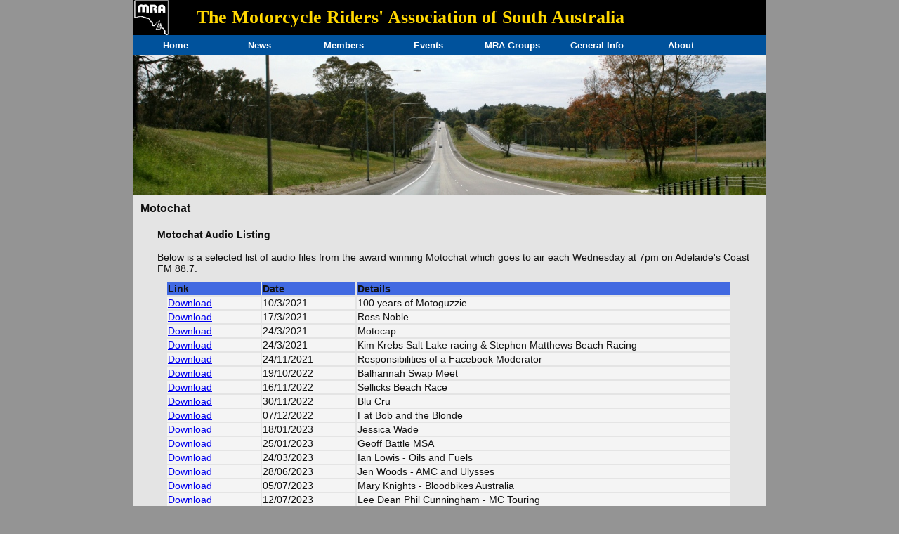

--- FILE ---
content_type: text/html
request_url: https://samrats.com.au/motochat.shtml
body_size: 4352
content:
<!DOCTYPE html PUBLIC "-//W3C//DTD HTML 4.01 Transitional//EN">
<html>
<head>

<meta http-equiv="Content-Type" content="text/html;charset=utf-8" >
<meta name="description" content="The Motorcycle Riders' Association of South Australia welcomes riders of all ages and interests as members. Activities include improving motorcycle safety and legislation, the annual Toy Run and club rides.">
<meta name="keywords" content="Motorcycle Riders Association of South Australia, SAMRATS, South Australian Motorcycle Riders Association Touring Squad, Tourers, MRA Tourers, MRA, MRASA, clubs,  MRASA Tourers, 4Bs, Toy Run, Toy Run SA, Toy Run Adelaide, Club, motorcycle club, motorcycle riders assocation, motorcycles, recreation areas, recreation, political, bikes, bikers,  club rides, rallys, RIDDEN-ON Ride, family oriented clubs, SAS, SA Scooter, Scooter Club, Adelaide Scooter, Five Ferries, Adelaide, Adelaide Hills, Mallee, Fleurieu, Bike Club, motorcycle learners">
<meta name="robots" content="all,noarchive">

<title>Motorcycle Riders Association of SA - Motochat</title>


<LINK rel=stylesheet href="style.css">
<LINK rel=stylesheet href="SpryMenuBarHorizontal.css">
<LINK rel="shortcut icon" href="images/favicon.ico" >


<!-- _____________________________ Scripts _____________________________ -->
<SCRIPT type="text/javascript" src="SpryMenuBar.js"> </SCRIPT>



</head>




<BODY align=center>




<!-- _____________________________ Banner and Menu   _____________________________ -->


<TABLE cellSpacing=0 cellPadding=0 width=900 align=center>
  <TBODY>
  <TR bgcolor="#000000">
    <TD>
      <TABLE cellSpacing=0 cellPadding=0 width="100%">
        <TBODY>
        <TR>
          <TD width="10%"><IMG border=0 src="images/mrasa_logo.gif" alt="MRASA" width=50 height=50></TD>
          <TD width="90%"><font class="bannerheading">The Motorcycle Riders' Association of South Australia</font></TD>
		</TR>
		</TBODY>
	</TABLE>
	</TD>
	</TR>
  
  <TR>
    <TD bgcolor="#00529c" vAlign=bottom align=right>
      <TABLE cellSpacing=0 cellPadding=0 width=900>
        <TBODY>
        <TR bgcolor="#04233e">
          <TD bgcolor="#00529c" height=15 valign=bottom align=right>
            <UL id=MenuBar1 class=MenuBarHorizontal>
              <LI><A href="index.shtml">Home</A> </LI>
			  
            <LI><A class=MenuBarItemSubmenu href="#">News</A>
                <UL>
					<LI><A href="mrg.shtml">MRG</A></LI>
					<LI><A href="centrestand.shtml">Centrestand</A></LI>
					<LI><A href="motochat.shtml">Motochat</A></LI>
				</UL>
			</LI>
				  
				  
            <LI><A class=MenuBarItemSubmenu href="#">Members</A>
                <UL>
					<LI><A href="membersonly">Members Area</A></LI>
					<LI><A href="membership.shtml">Membership</A></LI>
					<LI><A href="merchandise.shtml">Merchandise</A></LI>
					<LI><A href="meetings.shtml">Meetings</A></LI>
					<LI><A href="pdf/MRASA_Constitution.pdf" target="_blank">Constitution</A></LI>
					<LI><A href="discounts.shtml">Discounts</A></LI>
					<LI><A href="joinrenew/joinrenew2023.shtml">Join/Renew</A></LI>
				</UL>
			</LI>
            <LI><A class=MenuBarItemSubmenu href="#">Events</A>
                <UL>
					<LI><A href="rallies.shtml">Rallies</A></LI>
					<LI><A href="toyrun.shtml">Toy Run</A></LI>
					<LI><A href="ridden-on.shtml">Ridden-On Ride</A></LI>
					<LI><A href="bloodrun.shtml">Blood Run</A></LI>
				</UL>
			</LI>

            <LI><A class=MenuBarItemSubmenu href="#">MRA Groups</A>
                <UL>
					<LI><A href="samrats.shtml" class="MenuBarItemSubmenu">SAMRATS</A>
                        <ul>
						    <li><a href="samrats.shtml">SAMRATS Home Page</a></li>
						    <li><a href="samrats_upcoming.shtml">Upcoming Rides</a></li>
                            <li><a href="samrats_ridearchives.shtml">Ride Reports</a></li>
 						</ul>
					</li>
					<LI><A href="scooter.shtml" class="MenuBarItemSubmenu">Scooter Club</A>
                        <ul>
						    <li><a href="scooter.shtml">Scooter Home Page</a></li>
						    <li><a href="scooter_upcoming.shtml">Upcoming Rides</a></li>
                            <li><a href="scooter_ridearchives.shtml">Ride Archives</a></li>
						</ul>
					</LI>
					<LI><A href="registers.shtml">Registers</A></LI>
					<LI><A href="fourbees.shtml">4Bs</A></LI>
				</UL>
			</LI>

            <LI><A class=MenuBarItemSubmenu href="#">General Info</A>
                <UL>
					<LI><A href="political.shtml">Political Items</A></LI>
					<LI><A href="roadsafety.shtml">Road Safety</A></LI>
					<LI><A href="lawsandchanges.shtml">Laws and Changes</A></LI>
					<LI><A href="lnc_lanefiltering.shtml">Lane Filtering</A></LI>
					<LI><A href="acc_footpathparking.shtml">Footpath Parking</A></LI>
					<LI><A href="speedometers.shtml">Speedometers</A></LI>
					<LI><A href="noiseemissions.shtml">Noise Emissions</A></LI>
					<LI><A href="gallery313/index.php">Photo Gallery</A></LI>
				</UL>
			</LI>

            <LI><A class=MenuBarItemSubmenu href="#">About</A>
                <UL>
					<LI><A href="about.shtml">About MRASA</A></LI>
					<LI><A href="achievements.shtml">Achievements</A></LI>
					<LI><A href="contacts.shtml">Contacts</A></LI>
					<LI><A href="sponsors.shtml">Sponsors</A></LI>
					<LI><A href="links.shtml">Links</A></LI>
				</UL>
			</LI>
				
				
			</UL>
		</TD>
		</TR>
		</TBODY>
	</TABLE>
	</TD>
  </TR>

  </TBODY>
</TABLE>





<!-- _____________________________ Image Banner _____________________________ -->

<TABLE cellSpacing=0 cellPadding=0 width=900 align=center>
  <TR>
    <TD><IMG src="images/banner_freeway2.jpg" alt="South Eastern Freeway, Mt Barker"></TD>
  </TR>
</TABLE>




<!-- _____________________________ Page Content _____________________________ -->

<TABLE width=900 align=center cellpadding=10 cellspacing=0 border=0>
  <TBODY class="content">



	<tr><td colspan="2" class="contentheading">
	Motochat
	</td></tr>

	
	
	<tr>
	<td>&nbsp;</td>
	<td>
    <b>Motochat Audio Listing</b><br>
	<br>
	Below is a selected list of audio files from the award winning Motochat which goes to air
    each Wednesday at 7pm on Adelaide's Coast FM 88.7.
	</td></tr>	



	    <table class="table900" cellpadding=1 cellspacing=2 align=center width=900>
			<tr align=left valign=top>
			  <td width="5%"></td>
			  <td width="15%" bgcolor="#4169E1"><font face="Arial"><b>Link</b></td>
			  <td width="15%" bgcolor="#4169E1"><font face="Arial"><b>Date</b></td>
			  <td width="60%" bgcolor="#4169E1"><font face="Arial"><b>Details</b></td>
			</tr>
			<tr align=left valign=top>
			  <td></td>
			  <td bgcolor="#f4f4f4"><a href="http://www.mrasa.asn.au/motochat/20210310-100_years_of_Motoguzzie.mp3" target="new">Download</a></td>
			  <td bgcolor="#f4f4f4"><font face="Arial">10/3/2021</b></td>
			  <td bgcolor="#f4f4f4"><font face="Arial">100 years of Motoguzzie<br>
			</tr>
			<tr align=left valign=top>
			  <td></td>
			  <td bgcolor="#f4f4f4"><a href="http://www.mrasa.asn.au/motochat/20210317-RossNoble.mp3" target="new">Download</a></td>
			  <td bgcolor="#f4f4f4"><font face="Arial">17/3/2021</b></td>
			  <td bgcolor="#f4f4f4"><font face="Arial">Ross Noble<br>
			</tr>
			<tr align=left valign=top>
			  <td></td>
			  <td bgcolor="#f4f4f4"><a href="http://www.mrasa.asn.au/motochat/20210324-Motocap.mp3" target="new">Download</a></td>
			  <td bgcolor="#f4f4f4"><font face="Arial">24/3/2021</b></td>
			  <td bgcolor="#f4f4f4"><font face="Arial">Motocap<br>
			  <td></td>
			</tr>
			<tr align=left valign=top>
			  <td></td>
			  <td bgcolor="#f4f4f4"><a href="http://www.mrasa.asn.au/motochat/20210324-KimKrebsStephenMatthews.mp3" target="new">Download</a></td>
			  <td bgcolor="#f4f4f4"><font face="Arial">24/3/2021</b></td>
			  <td bgcolor="#f4f4f4"><font face="Arial">Kim Krebs Salt Lake racing & Stephen Matthews Beach Racing<br>
			  <td></td>
			</tr>
			<tr align=left valign=top>
			  <td></td>
			  <td bgcolor="#f4f4f4"><a href="http://www.mrasa.asn.au/motochat/20211124-FacebookModeratorsResponsibilities.mp3" target="new">Download</a></td>
			  <td bgcolor="#f4f4f4"><font face="Arial">24/11/2021</b></td>
			  <td bgcolor="#f4f4f4"><font face="Arial">Responsibilities of a Facebook Moderator<br>
			  <td></td>
			</tr>

			<tr align=left valign=top>
			  <td></td>
			  <td bgcolor="#f4f4f4"><a href="http://www.mrasa.asn.au/motochat/20221019-BalhannahSwapMeet.mp3" target="new">Download</a></td>
			  <td bgcolor="#f4f4f4"><font face="Arial">19/10/2022</b></td>
			  <td bgcolor="#f4f4f4"><font face="Arial">Balhannah Swap Meet<br>
			  <td></td>
			</tr>
			<tr align=left valign=top>
			  <td></td>
			  <td bgcolor="#f4f4f4"><a href="http://www.mrasa.asn.au/motochat/20221116-SellicksBeachRace.mp3" target="new">Download</a></td>
			  <td bgcolor="#f4f4f4"><font face="Arial">16/11/2022</b></td>
			  <td bgcolor="#f4f4f4"><font face="Arial">Sellicks Beach Race<br>
			  <td></td>
			</tr>
			<tr align=left valign=top>
			  <td></td>
			  <td bgcolor="#f4f4f4"><a href="http://www.mrasa.asn.au/motochat/20221130-bLUcRU.mp3" target="new">Download</a></td>
			  <td bgcolor="#f4f4f4"><font face="Arial">30/11/2022</b></td>
			  <td bgcolor="#f4f4f4"><font face="Arial">Blu Cru<br>
			  <td></td>
			</tr>
			<tr align=left valign=top>
			  <td></td>
			  <td bgcolor="#f4f4f4"><a href="http://www.mrasa.asn.au/motochat/20221207-FatbobAndTheBlonde.mp3" target="new">Download</a></td>
			  <td bgcolor="#f4f4f4"><font face="Arial">07/12/2022</b></td>
			  <td bgcolor="#f4f4f4"><font face="Arial">Fat Bob and the Blonde<br>
			  <td></td>
			</tr>
			<tr align=left valign=top>
			  <td></td>
			  <td bgcolor="#f4f4f4"><a href="http://www.mrasa.asn.au/motochat/20230118-JessicaWade.mp3" target="new">Download</a></td>
			  <td bgcolor="#f4f4f4"><font face="Arial">18/01/2023</b></td>
			  <td bgcolor="#f4f4f4"><font face="Arial">Jessica Wade<br>
			  <td></td>
			</tr>
			<tr align=left valign=top>
			  <td></td>
			  <td bgcolor="#f4f4f4"><a href="http://www.mrasa.asn.au/motochat/20230125-GeoffBattleMSA.mp3" target="new">Download</a></td>
			  <td bgcolor="#f4f4f4"><font face="Arial">25/01/2023</b></td>
			  <td bgcolor="#f4f4f4"><font face="Arial">Geoff Battle MSA<br>
			  <td></td>
			</tr>
			<tr align=left valign=top>
			  <td></td>
			  <td bgcolor="#f4f4f4"><a href="http://www.mrasa.asn.au/motochat/20230324-IanLowisSamratsOilsandFuels.mp3" target="new">Download</a></td>
			  <td bgcolor="#f4f4f4"><font face="Arial">24/03/2023</b></td>
			  <td bgcolor="#f4f4f4"><font face="Arial">Ian Lowis - Oils and Fuels<br>
			  <td></td>
			</tr>
			<tr align=left valign=top>
			  <td></td>
			  <td bgcolor="#f4f4f4"><a href="http://www.mrasa.asn.au/motochat/20230628-JenWoodsAMCAndUlysses.mp3" target="new">Download</a></td>
			  <td bgcolor="#f4f4f4"><font face="Arial">28/06/2023</b></td>
			  <td bgcolor="#f4f4f4"><font face="Arial">Jen Woods - AMC and Ulysses<br>
			  <td></td>
			</tr>
			<tr align=left valign=top>
			  <td></td>
			  <td bgcolor="#f4f4f4"><a href="http://www.mrasa.asn.au/motochat/20230705-MaryKnightsBloodbikesAust.mp3" target="new">Download</a></td>
			  <td bgcolor="#f4f4f4"><font face="Arial">05/07/2023</b></td>
			  <td bgcolor="#f4f4f4"><font face="Arial">Mary Knights - Bloodbikes Australia<br>
			  <td></td>
			</tr>
			<tr align=left valign=top>
			  <td></td>
			  <td bgcolor="#f4f4f4"><a href="http://www.mrasa.asn.au/motochat/20230712-LeeDeanPhilCunninghamMC-Touring.mp3" target="new">Download</a></td>
			  <td bgcolor="#f4f4f4"><font face="Arial">12/07/2023</b></td>
			  <td bgcolor="#f4f4f4"><font face="Arial">Lee Dean Phil Cunningham - MC Touring<br>
			  <td></td>
			</tr>
			<tr align=left valign=top>
			  <td></td>
			  <td bgcolor="#f4f4f4"><a href="http://www.mrasa.asn.au/motochat/20230802-TracyAndCraig.mp3" target="new">Download</a></td>
			  <td bgcolor="#f4f4f4"><font face="Arial">02/08/2023</b></td>
			  <td bgcolor="#f4f4f4"><font face="Arial">Tracy and Craig - Life after the accident<br>
			  <td></td>
			</tr>
			<tr align=left valign=top>
			  <td></td>
			  <td bgcolor="#f4f4f4"><a href="http://www.mrasa.asn.au/motochat/20230823-JoeSzakacs.mp3" target="new">Download</a></td>
			  <td bgcolor="#f4f4f4"><font face="Arial">23/08/2023</b></td>
			  <td bgcolor="#f4f4f4"><font face="Arial">Joe Szakacs MP<br>
			  <td></td>
			</tr>
			<tr align=left valign=top>
			  <td></td>
			  <td bgcolor="#f4f4f4"><a href="http://www.mrasa.asn.au/motochat/20230830-bLUcRU.mp3" target="new">Download</a></td>
			  <td bgcolor="#f4f4f4"><font face="Arial">30/08/2023</b></td>
			  <td bgcolor="#f4f4f4"><font face="Arial">bLU cRU<br>
			  <td></td>
			</tr>
			<tr align=left valign=top>
			  <td></td>
			  <td bgcolor="#f4f4f4"><a href="http://www.mrasa.asn.au/motochat/20240124-SavicElectricMotorcycle.mp3" target="new">Download</a></td>
			  <td bgcolor="#f4f4f4"><font face="Arial">24/01/2024</b></td>
			  <td bgcolor="#f4f4f4"><font face="Arial">Savic Electric Motorcycle<br>
			  <td></td>
			</tr>
			<tr align=left valign=top>
			  <td></td>
			  <td bgcolor="#f4f4f4"><a href="http://www.mrasa.asn.au/motochat/20240417-VincentTarzia.mp3" target="new">Download</a></td>
			  <td bgcolor="#f4f4f4"><font face="Arial">17/04/2024</b></td>
			  <td bgcolor="#f4f4f4"><font face="Arial">Vincent Tarzia<br>
			  <td></td>
			</tr>
			<tr align=left valign=top>
			  <td></td>
			  <td bgcolor="#f4f4f4"><a href="http://www.mrasa.asn.au/motochat/20240501-RAA_CharlesMountain.mp3" target="new">Download</a></td>
			  <td bgcolor="#f4f4f4"><font face="Arial">01/05/2024</b></td>
			  <td bgcolor="#f4f4f4"><font face="Arial">RAA's Charles Mountain<br>
			  <td></td>
			</tr>
			<tr align=left valign=top>
			  <td></td>
			  <td bgcolor="#f4f4f4"><a href="http://www.mrasa.asn.au/motochat/20240515-RFDS_and_TrevorNowak.mp3" target="new">Download</a></td>
			  <td bgcolor="#f4f4f4"><font face="Arial">15/05/2024</b></td>
			  <td bgcolor="#f4f4f4"><font face="Arial">RFDS and Trevor Nowak<br>
			  <td></td>
			</tr>
			<tr align=left valign=top>
			  <td></td>
			  <td bgcolor="#f4f4f4"><a href="http://www.mrasa.asn.au/motochat/20240522-ZOwnersAndUlysses.mp3" target="new">Download</a></td>
			  <td bgcolor="#f4f4f4"><font face="Arial">22/05/2024</b></td>
			  <td bgcolor="#f4f4f4"><font face="Arial">Z Owners and Ulysses<br>
			  <td></td>
			</tr>
			<tr align=left valign=top>
			  <td></td>
			  <td bgcolor="#f4f4f4"><a href="http://www.mrasa.asn.au/motochat/20240529-LeeDeanHarley.mp3" target="new">Download</a></td>
			  <td bgcolor="#f4f4f4"><font face="Arial">29/05/2024</b></td>
			  <td bgcolor="#f4f4f4"><font face="Arial">Lee Dean Harley<br>
			  <td></td>
			</tr>
			<tr align=left valign=top>
			  <td></td>
			  <td bgcolor="#f4f4f4"><a href="http://www.mrasa.asn.au/motochat/20240626-MartinAndDeanSimpsonDesert.mp3" target="new">Download</a></td>
			  <td bgcolor="#f4f4f4"><font face="Arial">26/06/2024</b></td>
			  <td bgcolor="#f4f4f4"><font face="Arial">Martin and Dean Simpson Desert<br>
			  <td></td>
			</tr>
			<tr align=left valign=top>
			  <td></td>
			  <td bgcolor="#f4f4f4"><a href="http://www.mrasa.asn.au/motochat/20240717-Longriders.mp3" target="new">Download</a></td>
			  <td bgcolor="#f4f4f4"><font face="Arial">17/07/2024</b></td>
			  <td bgcolor="#f4f4f4"><font face="Arial">Longriders<br>
			  <td></td>
			</tr>
			<tr align=left valign=top>
			  <td></td>
			  <td bgcolor="#f4f4f4"><a href="http://www.mrasa.asn.au/motochat/20240807-KymBolto.mp3" target="new">Download</a></td>
			  <td bgcolor="#f4f4f4"><font face="Arial">07/08/2024</b></td>
			  <td bgcolor="#f4f4f4"><font face="Arial">Kym Bolto<br>
			  <td></td>
			</tr>
			<tr align=left valign=top>
			  <td></td>
			  <td bgcolor="#f4f4f4"><a href="http://www.mrasa.asn.au/motochat/20240820-RoadAwarenessProgram.mp3" target="new">Download</a></td>
			  <td bgcolor="#f4f4f4"><font face="Arial">20/08/2024</b></td>
			  <td bgcolor="#f4f4f4"><font face="Arial">Road Awareness Program<br>
			  <td></td>
			</tr>
			<tr align=left valign=top>
			  <td></td>
			  <td bgcolor="#f4f4f4"><a href="http://www.mrasa.asn.au/motochat/20240821-RAP.mp3" target="new">Download</a></td>
			  <td bgcolor="#f4f4f4"><font face="Arial">21/08/2024</b></td>
			  <td bgcolor="#f4f4f4"><font face="Arial">RAP<br>
			  <td></td>
			</tr>
			<tr align=left valign=top>
			  <td></td>
			  <td bgcolor="#f4f4f4"><a href="http://www.mrasa.asn.au/motochat/20240904-RocketRonnieRacing.mp3" target="new">Download</a></td>
			  <td bgcolor="#f4f4f4"><font face="Arial">04/09/2024</b></td>
			  <td bgcolor="#f4f4f4"><font face="Arial">Rocket Ronnie Racing<br>
			  <td></td>
			</tr>
			<tr align=left valign=top>
			  <td></td>
			  <td bgcolor="#f4f4f4"><a href="http://www.mrasa.asn.au/motochat/20241009-RiderSafeProgramWithTheMinisterAndEmmaKokar.mp3" target="new">Download</a></td>
			  <td bgcolor="#f4f4f4"><font face="Arial">09/10/2024</b></td>
			  <td bgcolor="#f4f4f4"><font face="Arial">Rider Safe Program with Minister and Emma Kokar<br>
			  <td></td>
			</tr>
			<tr align=left valign=top>
			  <td></td>
			  <td bgcolor="#f4f4f4"><a href="http://www.mrasa.asn.au/motochat/20241023-WallToWall.mp3" target="new">Download</a></td>
			  <td bgcolor="#f4f4f4"><font face="Arial">23/10/2024</b></td>
			  <td bgcolor="#f4f4f4"><font face="Arial">Wall to Wall<br>
			  <td></td>
			</tr>
			<tr align=left valign=top>
			  <td></td>
			  <td bgcolor="#f4f4f4"><a href="http://www.mrasa.asn.au/motochat/20241106-Juventus_MCC.mp3" target="new">Download</a></td>
			  <td bgcolor="#f4f4f4"><font face="Arial">06/11/2024</b></td>
			  <td bgcolor="#f4f4f4"><font face="Arial">Juventus Motorcycle Club<br>
			  <td></td>
			</tr>
			<tr align=left valign=top>
			  <td></td>
			  <td bgcolor="#f4f4f4"><a href="http://www.mrasa.asn.au/motochat/20241120-RoadRulesExplained.mp3" target="new">Download</a></td>
			  <td bgcolor="#f4f4f4"><font face="Arial">20/11/2024</b></td>
			  <td bgcolor="#f4f4f4"><font face="Arial">Road Rules Explained<br>
			  <td></td>
			</tr>
			
			
			<tr align=left valign=top>
			  <td></td>
			  <td bgcolor="#f4f4f4"><a href="http://www.mrasa.asn.au/motochat/20250101-AdventureMotorcycling-BrigitAndAlan.mp3" target="new">Download</a></td>
			  <td bgcolor="#f4f4f4"><font face="Arial">01/01/2025</b></td>
			  <td bgcolor="#f4f4f4"><font face="Arial">Adventure Motorcycling - Brigit and Alan<br>
			  <td></td>
			</tr>
			<tr align=left valign=top>
			  <td></td>
			  <td bgcolor="#f4f4f4"><a href="http://www.mrasa.asn.au/motochat/20250101-ReliabilityTrials-KristyAndAdam.mp3" target="new">Download</a></td>
			  <td bgcolor="#f4f4f4"><font face="Arial">01/01/2025</b></td>
			  <td bgcolor="#f4f4f4"><font face="Arial">Reliability Trials - Kristy and Adam<br>
			  <td></td>
			</tr>
			<tr align=left valign=top>
			  <td></td>
			  <td bgcolor="#f4f4f4"><a href="http://www.mrasa.asn.au/motochat/20250827-MaryKnights.mp3" target="new">Download</a></td>
			  <td bgcolor="#f4f4f4"><font face="Arial">27/08/2025</b></td>
			  <td bgcolor="#f4f4f4"><font face="Arial">Mary Knights<br>
			  <td></td>
			</tr>
			<tr align=left valign=top>
			  <td></td>
			  <td bgcolor="#f4f4f4"><a href="http://www.mrasa.asn.au/motochat/20250910-PhoenixMotorcycleClub.mp3" target="new">Download</a></td>
			  <td bgcolor="#f4f4f4"><font face="Arial">10/09/2025</b></td>
			  <td bgcolor="#f4f4f4"><font face="Arial">Phoenix Motorcycle Club<br>
			  <td></td>
			</tr>
			<tr align=left valign=top>
			  <td></td>
			  <td bgcolor="#f4f4f4"><a href="http://www.mrasa.asn.au/motochat/20250924-MilitaryBrotherhoodPostieRun.mp3" target="new">Download</a></td>
			  <td bgcolor="#f4f4f4"><font face="Arial">24/09/2025</b></td>
			  <td bgcolor="#f4f4f4"><font face="Arial">Military Brotherhood Postie Run<br>
			  <td></td>
			</tr>
			<tr align=left valign=top>
			  <td></td>
			  <td bgcolor="#f4f4f4"><a href="http://www.mrasa.asn.au/motochat/20251001-BarossaValleyVintageMotorcycleClub.mp3" target="new">Download</a></td>
			  <td bgcolor="#f4f4f4"><font face="Arial">01/10/2025</b></td>
			  <td bgcolor="#f4f4f4"><font face="Arial">Barossa Valley Vintage Motorcycle Club<br>
			  <td></td>
			</tr>
			<tr align=left valign=top>
			  <td></td>
			  <td bgcolor="#f4f4f4"><a href="http://www.mrasa.asn.au/motochat/20251015-ToyRunMemories.mp3" target="new">Download</a></td>
			  <td bgcolor="#f4f4f4"><font face="Arial">15/10/2025</b></td>
			  <td bgcolor="#f4f4f4"><font face="Arial">Toy Run Memories<br>
			  <td></td>
			</tr>
			<tr align=left valign=top>
			  <td></td>
			  <td bgcolor="#f4f4f4"><a href="http://www.mrasa.asn.au/motochat/20251203-VincentRacingWorldRecord.mp3" target="new">Download</a></td>
			  <td bgcolor="#f4f4f4"><font face="Arial">03/12/2025</b></td>
			  <td bgcolor="#f4f4f4"><font face="Arial">Vincent Racing World Record<br>
			  <td></td>
			</tr>
			
			
			
			

			<tr align=center height=20px>
			  <td></td>
			</tr>
	    </table>
		</font>
	

 	</TBODY>
</TABLE>








<!-- _____________________________ Trailer _____________________________ -->

<TABLE cellSpacing=0 cellPadding=2 width=900 align=center>
  <tr>
	<TD height=60 vAlign=top background="images/footerimage.jpg" width=900 align=right>
		<TABLE cellSpacing=0 cellPadding=2>
		  <tr>
			<TD align=right class="copyrighttext">
				Copyright &#169; 2025			
				MRASA. All rights reserved. ABN 13 149 345 129.  Inc Assoc A8678<br>
				Company Logos & photos are copyright to their respective owners<br>
				---ooOoo---<br>
			</TD>
		  </tr>	
		</TABLE>
	</td>
  </tr>	
</TABLE>





<!-- _____________________________ Scripts _____________________________ -->
<SCRIPT type="text/javascript">
  <!--
  var MenuBar1 = new Spry.Widget.MenuBar("MenuBar1", {imgDown:"SpryAssets/SpryMenuBarDownHover.gif", imgRight:"SpryAssets/SpryMenuBarRightHover.gif"});
  //-->
</SCRIPT>




</BODY>
</HTML>


--- FILE ---
content_type: text/css
request_url: https://samrats.com.au/style.css
body_size: 113
content:


/* standard tags ------------------------*/
BODY {
font-family:Arial, sans-serif;
background:#949494;
margin-top:0;
margin-right:0;
margin-bottom:0;
margin-left:0;
}

img { border:0; }




/*used on all pages----------------------*/
.content { 
color:#111111;   
font-family:Arial, Verdana, Geneva;
font-size:14px;
font-weight:normal;
background-color:#e4e4e4; 
text-align:left;
} 
.contentheading { 
color:#111111;   
font-family:Arial, Verdana, Geneva;
font-size:16px;
font-weight:bold;
background-color:#e4e4e4; 
text-align:left;
} 
.contentheadinglight { 
color:#117711;   
font-family:Arial, Verdana, Geneva;
font-size:16px;
font-weight:bold;
background-color:#e4e4e4; 
text-align:left;
} 

.table900 { 
color:#111111;
background-color:#e4e4e4;
border:0; 
font-family:Arial, Geneva, Verdana;
font-size:14px; 
padding-left:0px; 
padding-right:0px; 
} 




/*used on toyrun page----------------------*/
.contentredwarning {
color:#881111; 
width:600px; 
text-align:center;
background:#f4f7ee no-repeat right top; 
font-family:Arial, Geneva, Verdana;
}





/*used in trailer----------------------*/
.copyrighttext {
font-family:Verdana, Geneva, sans-serif, Arial;
color:#7ea5c4;
font-size:8pt;
font-weight:normal;
}

/*used in header----------------------*/
.bannerheading {
color: #FFD700;
text-align: center;
font-family: Verdana;
font-size: 26px;
font-weight: bold;
}



--- FILE ---
content_type: text/css
request_url: https://samrats.com.au/SpryMenuBarHorizontal.css
body_size: 408
content:
UL.MenuBarHorizontal {
	PADDING-BOTTOM: 0px; LIST-STYLE-TYPE: none; MARGIN: 0px; PADDING-LEFT: 0px; WIDTH: 100%; PADDING-RIGHT: 0px; CURSOR: default; PADDING-TOP: 0px; FONT-FAMILY: Arial, Verdana, Geneva; FONT-SIZE: 10pt; font-weight: bold;
}
UL.MenuBarActive {
	Z-INDEX: 1000
}
UL.MenuBarHorizontal LI {
	POSITION: relative; TEXT-ALIGN: center; PADDING-BOTTOM: 0px; BACKGROUND-COLOR: #00529c; LIST-STYLE-TYPE: none; MARGIN: 0px; PADDING-LEFT: 0px; WIDTH: 9em; PADDING-RIGHT: 0px; FLOAT: left; FONT-SIZE: 100%; CURSOR: pointer; PADDING-TOP: 0px
}
UL.MenuBarHorizontal UL {
	Z-INDEX: 1020; POSITION: absolute; PADDING-BOTTOM: 0px; LIST-STYLE-TYPE: none; MARGIN: 0px; PADDING-LEFT: 0px; WIDTH: 13em; PADDING-RIGHT: 0px; FONT-SIZE: 100%; CURSOR: default; PADDING-TOP: 0px; LEFT: -1000em
}
UL.MenuBarHorizontal UL.MenuBarSubmenuVisible {
	LEFT: auto
}
UL.MenuBarHorizontal UL LI {
	WIDTH: 13em
}
UL.MenuBarHorizontal UL UL {
	POSITION: absolute; MARGIN: 0% 100%
}
UL.MenuBarHorizontal UL.MenuBarSubmenuVisible UL.MenuBarSubmenuVisible {
	TOP: 0px; LEFT: auto
}
UL.MenuBarHorizontal UL {
	BORDER-BOTTOM: #ffffff 1px solid; BORDER-LEFT: #ffffff 1px solid; BORDER-TOP: #ffffff 1px solid; BORDER-RIGHT: #ffffff 1px solid
}
UL.MenuBarHorizontal A {
	PADDING-BOTTOM: 0.5em; BACKGROUND-COLOR: #00529c; PADDING-LEFT: 0.75em; PADDING-RIGHT: 0.75em; DISPLAY: block; COLOR: #ffffff; CURSOR: pointer; TEXT-DECORATION: none; PADDING-TOP: 0.5em
}
UL.MenuBarHorizontal A:hover {
	BACKGROUND-COLOR: #d4d4d4; COLOR: #333333
}
UL.MenuBarHorizontal A:focus {
	BACKGROUND-COLOR: #d4d4d4; COLOR: #333333
}
UL.MenuBarHorizontal A.MenuBarItemHover {
	BACKGROUND-COLOR: #d4d4d4; COLOR: #333333
}
UL.MenuBarHorizontal A.MenuBarItemSubmenuHover {
	BACKGROUND-COLOR: #d4d4d4; COLOR: #333333
}
UL.MenuBarHorizontal A.MenuBarSubmenuVisible {
	BACKGROUND-COLOR: #d4d4d4; COLOR: #333333
}
UL.MenuBarHorizontal A.MenuBarItemSubmenu {
	BACKGROUND-IMAGE: url(SpryAssets/SpryMenuBarDownHover.gif); BACKGROUND-REPEAT: no-repeat; BACKGROUND-POSITION: 95% 50%
}
UL.MenuBarHorizontal UL A.MenuBarItemSubmenu {
	BACKGROUND-IMAGE: url(SpryAssets/SpryMenuBarRightHover.gif); BACKGROUND-REPEAT: no-repeat; BACKGROUND-POSITION: 95% 50%
}
UL.MenuBarHorizontal A.MenuBarItemSubmenuHover {
	BACKGROUND-IMAGE: url(SpryAssets/SpryMenuBarDown.gif); BACKGROUND-REPEAT: no-repeat; BACKGROUND-POSITION: 95% 50%
}
UL.MenuBarHorizontal UL A.MenuBarItemSubmenuHover {
	BACKGROUND-IMAGE: url(SpryAssets/SpryMenuBarRight.gif); BACKGROUND-REPEAT: no-repeat; BACKGROUND-POSITION: 95% 50%
}
UL.MenuBarHorizontal IFRAME {
	Z-INDEX: 1010; POSITION: absolute
}

@media Screen, Projection    
{
UL.MenuBarHorizontal LI.MenuBarItemIE {
	DISPLAY: inline; BACKGROUND: #678ca0; FLOAT: left
}

}
